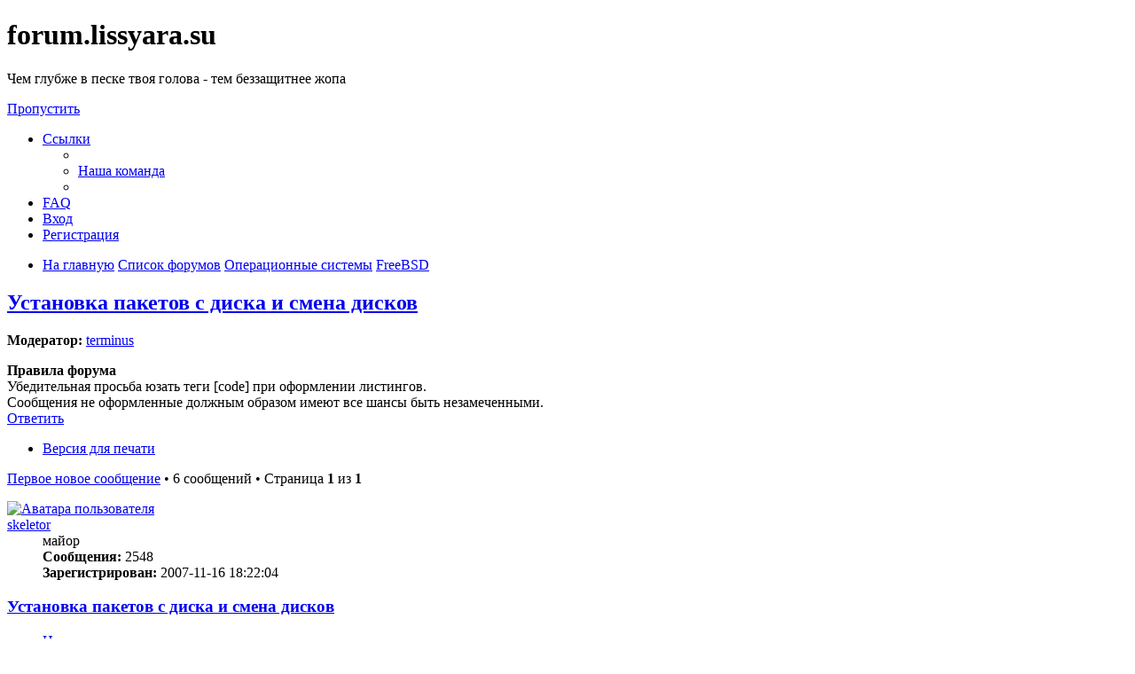

--- FILE ---
content_type: text/html; charset=UTF-8
request_url: https://forum.lissyara.su/freebsd-f8/ustanovka-paketov-s-diska-i-smena-diskov-t10164.html?sid=3cb4ede4a5c7c6d1ef162f8996fb7adb
body_size: 10472
content:
<!DOCTYPE html>
<html dir="ltr" lang="ru">
<head>
<meta charset="utf-8" />
<meta http-equiv="X-UA-Compatible" content="IE=edge">
<meta name="viewport" content="width=device-width, initial-scale=1" />

<title>Установка пакетов с диска и смена дисков - forum.lissyara.su</title>


	<link rel="canonical" href="https://forum.lissyara.su/freebsd-f8/ustanovka-paketov-s-diska-i-smena-diskov-t10164.html">

<!--
	phpBB style name: prosilver
	Based on style:   prosilver (this is the default phpBB3 style)
	Original author:  Tom Beddard ( http://www.subBlue.com/ )
	Modified by:
-->

<link href="./../assets/css/font-awesome.min.css?assets_version=37" rel="stylesheet">
<link href="./../styles/prosilver/theme/stylesheet.css?assets_version=37" rel="stylesheet">
<link href="./../styles/prosilver/theme/ru/stylesheet.css?assets_version=37" rel="stylesheet">




<!--[if lte IE 9]>
	<link href="./../styles/prosilver/theme/tweaks.css?assets_version=37" rel="stylesheet">
<![endif]-->

		
<link href="./../ext/boardtools/quickreply/styles/all/theme/quickreply_main.css?assets_version=37" rel="stylesheet" type="text/css" media="screen" />
<link href="./../ext/boardtools/quickreply/styles/all/theme/quickreply.css?assets_version=37" rel="stylesheet" type="text/css" media="screen" />
<link href="./../ext/boardtools/quickreply/vendor/fortawesome/font-awesome/css/font-awesome.min.css" rel="stylesheet" type="text/css" media="screen" />
<link href="./../ext/david63/sitelogo/styles/prosilver/theme/site_logo_common.css?assets_version=37" rel="stylesheet" type="text/css" media="screen" />
<link href="./../ext/vipaka/navbar/styles/all/theme/phpbb.css?assets_version=37" rel="stylesheet" type="text/css" media="screen" />



</head>
<body id="phpbb" class="nojs notouch section-viewtopic/freebsd-f8/ustanovka-paketov-s-diska-i-smena-diskov-t10164.html ltr ">


<div id="wrap" class="wrap">
	<a id="top" class="top-anchor" accesskey="t"></a>
	<div id="page-header">
		<div class="headerbar" role="banner">
					<div class="inner">

			<div id="site-description" class="site-description">
				<a id="logo" class="logo" href="http://www.lissyara.su/" title="На главную"><span class="site_logo"></span></a>
				<h1>forum.lissyara.su</h1>
				<p> Чем глубже в песке твоя голова - тем беззащитнее жопа</p>
				<p class="skiplink"><a href="#start_here">Пропустить</a></p>
			</div>

									
			</div>
					</div>
				<div class="navbar" role="navigation">
	<div class="inner">

	<ul id="nav-main" class="nav-main linklist" role="menubar">

		<li id="quick-links" class="quick-links dropdown-container responsive-menu hidden" data-skip-responsive="true">
			<a href="#" class="dropdown-trigger">
				<i class="icon fa-bars fa-fw" aria-hidden="true"></i><span>Ссылки</span>
			</a>
			<div class="dropdown">
				<div class="pointer"><div class="pointer-inner"></div></div>
				<ul class="dropdown-contents" role="menu">
					
					
											<li class="separator"></li>
																			<li>
								<a href="./../memberlist.php?mode=team&amp;sid=e1f7645f3a000cfa12119a4b4ea5aaa9" role="menuitem">
									<i class="icon fa-shield fa-fw" aria-hidden="true"></i><span>Наша команда</span>
								</a>
							</li>
																<li class="separator"></li>

									</ul>
			</div>
		</li>

				<li data-skip-responsive="true">
			<a href="/help/faq?sid=e1f7645f3a000cfa12119a4b4ea5aaa9" rel="help" title="Часто задаваемые вопросы" role="menuitem">
				<i class="icon fa-question-circle fa-fw" aria-hidden="true"></i><span>FAQ</span>
			</a>
		</li>
						
			<li class="rightside"  data-skip-responsive="true">
			<a href="./../ucp.php?mode=login&amp;sid=e1f7645f3a000cfa12119a4b4ea5aaa9" title="Вход" accesskey="x" role="menuitem">
				<i class="icon fa-power-off fa-fw" aria-hidden="true"></i><span>Вход</span>
			</a>
		</li>
					<li class="rightside" data-skip-responsive="true">
				<a href="./../ucp.php?mode=register&amp;sid=e1f7645f3a000cfa12119a4b4ea5aaa9" role="menuitem">
					<i class="icon fa-pencil-square-o  fa-fw" aria-hidden="true"></i><span>Регистрация</span>
				</a>
			</li>
						</ul>

	<ul id="nav-breadcrumbs" class="nav-breadcrumbs linklist navlinks" role="menubar">
						<li class="breadcrumbs">
							<span class="crumb"  itemtype="http://data-vocabulary.org/Breadcrumb" itemscope=""><a href="http://www.lissyara.su/" itemprop="url" data-navbar-reference="home"><i class="icon fa-home fa-fw" aria-hidden="true"></i><span itemprop="title">На главную</span></a></span>
										<span class="crumb"  itemtype="http://data-vocabulary.org/Breadcrumb" itemscope=""><a href="./../index.php?sid=e1f7645f3a000cfa12119a4b4ea5aaa9" itemprop="url" accesskey="h" data-navbar-reference="index"><span itemprop="title">Список форумов</span></a></span>

											<span class="crumb"  itemtype="http://data-vocabulary.org/Breadcrumb" itemscope="" data-forum-id="23"><a href="./../operacionnye-sistemy-f23/?sid=e1f7645f3a000cfa12119a4b4ea5aaa9" itemprop="url"><span itemprop="title">Операционные системы</span></a></span>
															<span class="crumb"  itemtype="http://data-vocabulary.org/Breadcrumb" itemscope="" data-forum-id="8"><a href="./../freebsd-f8/?sid=e1f7645f3a000cfa12119a4b4ea5aaa9" itemprop="url"><span itemprop="title">FreeBSD</span></a></span>
												</li>
		
			</ul>

	</div>
</div>
	</div>

	  <div id="menu_bar" style="background: ; font-family: ;">
    <ul class="top_menu" id="top_menu_nav">
	
    	    </ul>
  </div>

	<a id="start_here" class="anchor"></a>
	<div id="page-body" class="page-body" role="main">
		
		
<h2 class="topic-title"><a href="./../freebsd-f8/ustanovka-paketov-s-diska-i-smena-diskov-t10164.html?sid=e1f7645f3a000cfa12119a4b4ea5aaa9">Установка пакетов с диска и смена дисков</a></h2>
<!-- NOTE: remove the style="display: none" when you want to have the forum description on the topic body -->
<div style="display: none !important;">Проблемы установки, настройки и работы Правильной Операционной Системы<br /></div>
<p>
	<strong>Модератор:</strong> <a href="./../memberlist.php?mode=viewprofile&amp;u=4904&amp;sid=e1f7645f3a000cfa12119a4b4ea5aaa9" class="username">terminus</a>
</p>

	<div class="rules">
		<div class="inner">

					<strong>Правила форума</strong><br />
			Убедительная просьба юзать теги [cоde] при оформлении листингов.<br>
Сообщения не оформленные должным образом имеют все шансы быть незамеченными.
		
		</div>
	</div>

<div class="action-bar bar-top">
	
			<a href="./../posting.php?mode=reply&amp;f=8&amp;t=10164&amp;sid=e1f7645f3a000cfa12119a4b4ea5aaa9" class="button" title="Ответить">
							<span>Ответить</span> <i class="icon fa-reply fa-fw" aria-hidden="true"></i>
					</a>
	
			<div class="dropdown-container dropdown-button-control topic-tools">
		<span title="Управление темой" class="button button-secondary dropdown-trigger dropdown-select">
			<i class="icon fa-wrench fa-fw" aria-hidden="true"></i>
			<span class="caret"><i class="icon fa-sort-down fa-fw" aria-hidden="true"></i></span>
		</span>
		<div class="dropdown">
			<div class="pointer"><div class="pointer-inner"></div></div>
			<ul class="dropdown-contents">
																												<li>
					<a href="../viewtopic.php?f=8&amp;t=10164&amp;sid=e1f7645f3a000cfa12119a4b4ea5aaa9&amp;view=print" title="Версия для печати" accesskey="p">
						<i class="icon fa-print fa-fw" aria-hidden="true"></i><span>Версия для печати</span>
					</a>
				</li>
											</ul>
		</div>
	</div>
	
	
			<div class="pagination">
			<a href="#unread" class="mark">Первое новое сообщение</a> &bull; 6 сообщений
							&bull; Страница <strong>1</strong> из <strong>1</strong>
					</div>
		</div>




	<div id="qr_posts">
<div class="post-container">
			<a id="unread" class="anchor"></a>
		<div id="p88847" class="post has-profile bg2 unreadpost">
		<div class="inner">

		<dl class="postprofile" id="profile88847">
			<dt class="has-profile-rank has-avatar">
				<div class="avatar-container">
																<a href="./../memberlist.php?mode=viewprofile&amp;u=5060&amp;sid=e1f7645f3a000cfa12119a4b4ea5aaa9" class="avatar"><img class="avatar" src="./../download/file.php?avatar=5060_1197728542.gif" width="60" height="71" alt="Аватара пользователя" /></a>														</div>
								<a href="./../memberlist.php?mode=viewprofile&amp;u=5060&amp;sid=e1f7645f3a000cfa12119a4b4ea5aaa9" class="username">skeletor</a>							</dt>

						<dd class="profile-rank">майор</dd>			
		<dd class="profile-posts"><strong>Сообщения:</strong> 2548</dd>		<dd class="profile-joined"><strong>Зарегистрирован:</strong> 2007-11-16 18:22:04</dd>		
		
						
						
		</dl>

		<div class="postbody">
						<div id="post_content88847">

						<h3 class="first"><a href="#p88847">Установка пакетов с диска и смена дисков</a></h3>

													<ul class="post-buttons">
																																									<li>
							<a href="./../posting.php?mode=quote&amp;f=8&amp;p=88847&amp;sid=e1f7645f3a000cfa12119a4b4ea5aaa9" title="Ответить с цитатой" class="button button-icon-only">
								<i class="icon fa-quote-left fa-fw" aria-hidden="true"></i><span class="sr-only">Цитата</span>
							</a>
						</li>
														</ul>
							
						<p class="author">
									<a class="unread" href="./../freebsd-f8/ustanovka-paketov-s-diska-i-smena-diskov-t10164.html?sid=e1f7645f3a000cfa12119a4b4ea5aaa9#p88847" title="Непрочитанное сообщение">
						<i class="icon fa-file fa-fw icon-red icon-md" aria-hidden="true"></i><span class="sr-only">Непрочитанное сообщение</span>
					</a>
								<span class="responsive-hide"> <strong><a href="./../memberlist.php?mode=viewprofile&amp;u=5060&amp;sid=e1f7645f3a000cfa12119a4b4ea5aaa9" class="username">skeletor</a></strong> &raquo; </span>2008-08-04 13:53:26
			</p>
			
			
			
			<div class="content">У меня FreeBSD 7.0 Release. Ставлю пакеты с дисков (инет очень дорогой). Выбираю десяток пакетов и ставлю. Оно просит : вставьте диск 1, вставил. Потом - вставьте диск 2, вставил. Потом опять 1-ый. Вообщем, оно ставит каждый пакет как-будто больше ничего не надо.<br>
У меня вопрос : можно ли сделать так, что бы оно поставило все ему нужные пакеты с 1-го диска, потом перешло на 2-ой, а то на 10 пакетов 10 смен дисков.</div>

			
									
									
						</div>

		</div>

				<div class="back2top">
						<a href="#top" class="top" title="Вернуться к началу">
				<i class="icon fa-chevron-circle-up fa-fw icon-gray" aria-hidden="true"></i>
				<span class="sr-only">Вернуться к началу</span>
			</a>
					</div>
		
		</div>
	</div>

	<hr class="divider" />
	<pre id="qr_author_p88847" style="display: none;" data-id="5060">skeletor</pre>
</div><!-- /.post-container -->


                	<div class="post-container">
		<div id="p386341" class="post has-profile bg1 unreadpost online">
			<div class="inner">
			<span class="corners-top">
				<span>
				</span>
			</span>
			<dl class="postprofile" id="profile0000">
				<dt class="has-profile-rank has-avatar">
					<div class="avatar-container">
						<a href="https://www.host-food.ru/" onclick="window.location.href='https://www.host-food.ru/p/58476/'; return false;" class="avatar"><img class="avatar" src="https://www.host-food.ru/images/host-food-ru-avarar.jpg" alt="Хостинговая компания Host-Food.ru" width="80" height="80"></a>
					</div>
					<strong><a class="username" href="https://www.host-food.ru/" onclick="window.location.href='https://www.host-food.ru/p/58476/'; return false;">Хостинг HostFood.ru</a></strong>
				</dt>
				<dd>&nbsp;</dd>
			</dl>

			<div class="postbody">
				<h3><a href="https://www.host-food.ru/" onclick="window.location.href='https://www.host-food.ru/p/58476/'; return false;">Услуги хостинговой компании Host-Food.ru</a></h3>
				<p class="author"><a href="https://www.host-food.ru/" onclick="window.location.href='https://www.host-food.ru/p/58476/'; return false;"><strong>Хостинг HostFood.ru</strong></a></p>
				<div class="content" style="text-align: left;">
					Тарифы на хостинг в России, от 12 рублей: <a href="https://www.host-food.ru/tariffs/hosting/" onclick="window.location.href='https://www.host-food.ru/p/58476/tariffs/hosting/'; return false;">https://www.host-food.ru/tariffs/hosting/</a><br />
					Тарифы на виртуальные сервера (VPS/VDS/KVM) в РФ, от 189 руб.: <a href="https://www.host-food.ru/tariffs/virtualny-server-vps/" onclick="window.location.href='https://www.host-food.ru/p/58476/tariffs/virtualny-server-vps/'; return false;">https://www.host-food.ru/tariffs/virtualny-server-vps/</a><br />
					Выделенные сервера, Россия, Москва, от 2000 рублей (HP Proliant G5, Intel Xeon E5430 (2.66GHz, Quad-Core, 12Mb), 8Gb RAM, 2x300Gb SAS HDD, P400i, 512Mb, BBU):<br />
					<a href="https://www.host-food.ru/tariffs/vydelennyi-server-ds/" onclick="window.location.href='https://www.host-food.ru/p/58476/tariffs/vydelennyi-server-ds/'; return false;">https://www.host-food.ru/tariffs/vydelennyi-server-ds/</a><br />
					Недорогие домены в популярных зонах: <a href="https://www.host-food.ru/domains/" onclick="window.location.href='https://www.host-food.ru/p/58476/domains/'; return false;">https://www.host-food.ru/domains/</a><br />
				</div>
			</div>

						<div class="back2top">
								<a href="#top" class="top" title="Вернуться к началу">
					<i class="icon fa-chevron-circle-up fa-fw icon-gray" aria-hidden="true"></i>
					<span class="sr-only">Вернуться к началу</span>
				</a>
							</div>

						<span class="corners-bottom"><span></span></span></div>
		</div>
	</div>
	</div>
	<hr class="divider" />
		

	<div class="post-container">
		<div id="p88853" class="post has-profile bg1 unreadpost">
		<div class="inner">

		<dl class="postprofile" id="profile88853">
			<dt class="has-profile-rank no-avatar">
				<div class="avatar-container">
																			</div>
								<a href="./../memberlist.php?mode=viewprofile&amp;u=5236&amp;sid=e1f7645f3a000cfa12119a4b4ea5aaa9" class="username">zg</a>							</dt>

						<dd class="profile-rank">полковник</dd>			
		<dd class="profile-posts"><strong>Сообщения:</strong> 5845</dd>		<dd class="profile-joined"><strong>Зарегистрирован:</strong> 2007-12-07 13:51:33</dd>		
		
											<dd class="profile-custom-field profile-phpbb_location"><strong>Откуда:</strong> Верх-Нейвинск</dd>
							
						
		</dl>

		<div class="postbody">
						<div id="post_content88853">

						<h3 ><a href="#p88853">Re: Установка пакетов с диска и смена дисков</a></h3>

													<ul class="post-buttons">
																																									<li>
							<a href="./../posting.php?mode=quote&amp;f=8&amp;p=88853&amp;sid=e1f7645f3a000cfa12119a4b4ea5aaa9" title="Ответить с цитатой" class="button button-icon-only">
								<i class="icon fa-quote-left fa-fw" aria-hidden="true"></i><span class="sr-only">Цитата</span>
							</a>
						</li>
														</ul>
							
						<p class="author">
									<a class="unread" href="./../freebsd-f8/ustanovka-paketov-s-diska-i-smena-diskov-t10164.html?sid=e1f7645f3a000cfa12119a4b4ea5aaa9#p88853" title="Непрочитанное сообщение">
						<i class="icon fa-file fa-fw icon-red icon-md" aria-hidden="true"></i><span class="sr-only">Непрочитанное сообщение</span>
					</a>
								<span class="responsive-hide"> <strong><a href="./../memberlist.php?mode=viewprofile&amp;u=5236&amp;sid=e1f7645f3a000cfa12119a4b4ea5aaa9" class="username">zg</a></strong> &raquo; </span>2008-08-04 14:20:17
			</p>
			
			
			
			<div class="content">скопируй все пакеты со всех сидюшных папок /cdrom/packages/All на диск и ставь через pkg_add. Хотя я всегда дивидюк собраю.</div>

			
									
									
						</div>

		</div>

				<div class="back2top">
						<a href="#top" class="top" title="Вернуться к началу">
				<i class="icon fa-chevron-circle-up fa-fw icon-gray" aria-hidden="true"></i>
				<span class="sr-only">Вернуться к началу</span>
			</a>
					</div>
		
		</div>
	</div>

	<hr class="divider" />
	<pre id="qr_author_p88853" style="display: none;" data-id="5236">zg</pre>
</div><!-- /.post-container -->


                	

	<div class="post-container">
		<div id="p88868" class="post has-profile bg2 unreadpost">
		<div class="inner">

		<dl class="postprofile" id="profile88868">
			<dt class="has-profile-rank has-avatar">
				<div class="avatar-container">
																<a href="./../memberlist.php?mode=viewprofile&amp;u=1283&amp;sid=e1f7645f3a000cfa12119a4b4ea5aaa9" class="avatar"><img class="avatar" src="./../download/file.php?avatar=1283_1225285396.png" width="50" height="50" alt="Аватара пользователя" /></a>														</div>
								<a href="./../memberlist.php?mode=viewprofile&amp;u=1283&amp;sid=e1f7645f3a000cfa12119a4b4ea5aaa9" class="username">dikens3</a>							</dt>

						<dd class="profile-rank">подполковник</dd>			
		<dd class="profile-posts"><strong>Сообщения:</strong> 4856</dd>		<dd class="profile-joined"><strong>Зарегистрирован:</strong> 2006-09-06 16:24:08</dd>		
		
																<dd class="profile-custom-field profile-phpbb_location"><strong>Откуда:</strong> Нижний Новгород</dd>
							
							<dd class="profile-contact">
				<strong>Контактная информация:</strong>
				<div class="dropdown-container dropdown-left">
					<a href="#" class="dropdown-trigger" title="Контактная информация пользователя dikens3">
						<i class="icon fa-commenting-o fa-fw icon-lg" aria-hidden="true"></i><span class="sr-only">Контактная информация пользователя dikens3</span>
					</a>
					<div class="dropdown">
						<div class="pointer"><div class="pointer-inner"></div></div>
						<div class="dropdown-contents contact-icons">
																																								<div>
																	<a href="https://www.icq.com/people/177030648/" title="ICQ" class="last-cell">
										<span class="contact-icon phpbb_icq-icon">ICQ</span>
									</a>
																	</div>
																					</div>
					</div>
				</div>
			</dd>
				
		</dl>

		<div class="postbody">
						<div id="post_content88868">

						<h3 ><a href="#p88868">Re: Установка пакетов с диска и смена дисков</a></h3>

													<ul class="post-buttons">
																																									<li>
							<a href="./../posting.php?mode=quote&amp;f=8&amp;p=88868&amp;sid=e1f7645f3a000cfa12119a4b4ea5aaa9" title="Ответить с цитатой" class="button button-icon-only">
								<i class="icon fa-quote-left fa-fw" aria-hidden="true"></i><span class="sr-only">Цитата</span>
							</a>
						</li>
														</ul>
							
						<p class="author">
									<a class="unread" href="./../freebsd-f8/ustanovka-paketov-s-diska-i-smena-diskov-t10164.html?sid=e1f7645f3a000cfa12119a4b4ea5aaa9#p88868" title="Непрочитанное сообщение">
						<i class="icon fa-file fa-fw icon-red icon-md" aria-hidden="true"></i><span class="sr-only">Непрочитанное сообщение</span>
					</a>
								<span class="responsive-hide"> <strong><a href="./../memberlist.php?mode=viewprofile&amp;u=1283&amp;sid=e1f7645f3a000cfa12119a4b4ea5aaa9" class="username">dikens3</a></strong> &raquo; </span>2008-08-04 15:15:38
			</p>
			
			
			
			<div class="content"><blockquote class="uncited"><div>У меня вопрос : можно ли сделать так, что бы оно поставило все ему нужные пакеты с 1-го диска, потом перешло на 2-ой, а то на 10 пакетов 10 смен дисков.</div></blockquote>Как создать <a href="http://www.lissyara.su/?id=1479" class="postlink">DVD</a>.<br>
<a href="http://forum.lissyara.su/viewtopic.php?f=8&amp;t=7535&amp;p=58999&amp;hilit=CD1%3D+#p58999" class="postlink">http://forum.lissyara.su/viewtopic.php? ... 3D+#p58999</a></div>

			
									
									<div id="sig88868" class="signature"><span style="font-size:85%;line-height:116%"><span style="color:#0000FF"><strong class="text-strong">Лучше установить FreeBSD</strong></span>, чем потратить <span style="color:#FF0000"><strong class="text-strong">30 лет на Linux'ы</strong></span> и выяснить какой из них хуже.</span></div>
						</div>

		</div>

				<div class="back2top">
						<a href="#top" class="top" title="Вернуться к началу">
				<i class="icon fa-chevron-circle-up fa-fw icon-gray" aria-hidden="true"></i>
				<span class="sr-only">Вернуться к началу</span>
			</a>
					</div>
		
		</div>
	</div>

	<hr class="divider" />
	<pre id="qr_author_p88868" style="display: none;" data-id="1283">dikens3</pre>
</div><!-- /.post-container -->


                	

	<div class="post-container">
		<div id="p88871" class="post has-profile bg1 unreadpost">
		<div class="inner">

		<dl class="postprofile" id="profile88871">
			<dt class="has-profile-rank has-avatar">
				<div class="avatar-container">
																<a href="./../memberlist.php?mode=viewprofile&amp;u=5060&amp;sid=e1f7645f3a000cfa12119a4b4ea5aaa9" class="avatar"><img class="avatar" src="./../download/file.php?avatar=5060_1197728542.gif" width="60" height="71" alt="Аватара пользователя" /></a>														</div>
								<a href="./../memberlist.php?mode=viewprofile&amp;u=5060&amp;sid=e1f7645f3a000cfa12119a4b4ea5aaa9" class="username">skeletor</a>							</dt>

						<dd class="profile-rank">майор</dd>			
		<dd class="profile-posts"><strong>Сообщения:</strong> 2548</dd>		<dd class="profile-joined"><strong>Зарегистрирован:</strong> 2007-11-16 18:22:04</dd>		
		
						
						
		</dl>

		<div class="postbody">
						<div id="post_content88871">

						<h3 ><a href="#p88871">Re: Установка пакетов с диска и смена дисков</a></h3>

													<ul class="post-buttons">
																																									<li>
							<a href="./../posting.php?mode=quote&amp;f=8&amp;p=88871&amp;sid=e1f7645f3a000cfa12119a4b4ea5aaa9" title="Ответить с цитатой" class="button button-icon-only">
								<i class="icon fa-quote-left fa-fw" aria-hidden="true"></i><span class="sr-only">Цитата</span>
							</a>
						</li>
														</ul>
							
						<p class="author">
									<a class="unread" href="./../freebsd-f8/ustanovka-paketov-s-diska-i-smena-diskov-t10164.html?sid=e1f7645f3a000cfa12119a4b4ea5aaa9#p88871" title="Непрочитанное сообщение">
						<i class="icon fa-file fa-fw icon-red icon-md" aria-hidden="true"></i><span class="sr-only">Непрочитанное сообщение</span>
					</a>
								<span class="responsive-hide"> <strong><a href="./../memberlist.php?mode=viewprofile&amp;u=5060&amp;sid=e1f7645f3a000cfa12119a4b4ea5aaa9" class="username">skeletor</a></strong> &raquo; </span>2008-08-04 15:58:08
			</p>
			
			
			
			<div class="content">У меня 3 DVD диска, так что о создании DVD из CD - тут лишнее. А насчёт скинуть на винт - идея неплохая.<br>
Меня интерисует такой вопрос. Если устанавливать с зависимостями pkg_add -r то оно будет тянуть с инета или с винта, куда я скопировал пакеты?</div>

			
									
									
						</div>

		</div>

				<div class="back2top">
						<a href="#top" class="top" title="Вернуться к началу">
				<i class="icon fa-chevron-circle-up fa-fw icon-gray" aria-hidden="true"></i>
				<span class="sr-only">Вернуться к началу</span>
			</a>
					</div>
		
		</div>
	</div>

	<hr class="divider" />
	<pre id="qr_author_p88871" style="display: none;" data-id="5060">skeletor</pre>
</div><!-- /.post-container -->


                	

	<div class="post-container">
		<div id="p88872" class="post has-profile bg2 unreadpost">
		<div class="inner">

		<dl class="postprofile" id="profile88872">
			<dt class="has-profile-rank has-avatar">
				<div class="avatar-container">
																<a href="./../memberlist.php?mode=viewprofile&amp;u=4904&amp;sid=e1f7645f3a000cfa12119a4b4ea5aaa9" class="avatar"><img class="avatar" src="./../download/file.php?avatar=4904_1222451379.gif" width="100" height="100" alt="Аватара пользователя" /></a>														</div>
								<a href="./../memberlist.php?mode=viewprofile&amp;u=4904&amp;sid=e1f7645f3a000cfa12119a4b4ea5aaa9" class="username">terminus</a>							</dt>

						<dd class="profile-rank">майор</dd>			
		<dd class="profile-posts"><strong>Сообщения:</strong> 2305</dd>		<dd class="profile-joined"><strong>Зарегистрирован:</strong> 2007-10-29 11:27:35</dd>		
		
											<dd class="profile-custom-field profile-phpbb_location"><strong>Откуда:</strong> Рига</dd>
							
						
		</dl>

		<div class="postbody">
						<div id="post_content88872">

						<h3 ><a href="#p88872">Re: Установка пакетов с диска и смена дисков</a></h3>

													<ul class="post-buttons">
																																									<li>
							<a href="./../posting.php?mode=quote&amp;f=8&amp;p=88872&amp;sid=e1f7645f3a000cfa12119a4b4ea5aaa9" title="Ответить с цитатой" class="button button-icon-only">
								<i class="icon fa-quote-left fa-fw" aria-hidden="true"></i><span class="sr-only">Цитата</span>
							</a>
						</li>
														</ul>
							
						<p class="author">
									<a class="unread" href="./../freebsd-f8/ustanovka-paketov-s-diska-i-smena-diskov-t10164.html?sid=e1f7645f3a000cfa12119a4b4ea5aaa9#p88872" title="Непрочитанное сообщение">
						<i class="icon fa-file fa-fw icon-red icon-md" aria-hidden="true"></i><span class="sr-only">Непрочитанное сообщение</span>
					</a>
								<span class="responsive-hide"> <strong><a href="./../memberlist.php?mode=viewprofile&amp;u=4904&amp;sid=e1f7645f3a000cfa12119a4b4ea5aaa9" class="username">terminus</a></strong> &raquo; </span>2008-08-04 16:03:40
			</p>
			
			
			
			<div class="content">Кажется так - если дерево портов в /usr/ports соответсвует пакетам на DVD, и если все пакеты с зависимостями скопированы в /usr/ports/distfiles, то с интернета ничего тянуться не будет...<br>
<br>
---<br>
<br>
ой, нет - вру. distfiles это же исходники а не пакеты... а может прокатит... кто знает? <img class="smilies" src="./../images/smilies/search.gif" width="38" height="25" alt=":Search:" title="Search"><br>
<br>
---<br>
<br>
нешел - у portugrade есть опция --use-packages которая смотрит на путь указанный в переменной среды PKG_PATH.  ставить пакеты портапгрейдом указав в PKG_PATH где лежат все пакеты.</div>

			
									
									<div id="sig88872" class="signature"><span style="font-size:85%;line-height:116%">Модель: AST-PM-105/0044; Тип: Универсальный, ремонтный; Название: Терминус;  Род повреждения: Распад функций; Выводы: Сдать на слом.</span></div>
						</div>

		</div>

				<div class="back2top">
						<a href="#top" class="top" title="Вернуться к началу">
				<i class="icon fa-chevron-circle-up fa-fw icon-gray" aria-hidden="true"></i>
				<span class="sr-only">Вернуться к началу</span>
			</a>
					</div>
		
		</div>
	</div>

	<hr class="divider" />
	<pre id="qr_author_p88872" style="display: none;" data-id="4904">terminus</pre>
</div><!-- /.post-container -->


                	

	<div class="post-container">
		<div id="p89005" class="post has-profile bg1 unreadpost">
		<div class="inner">

		<dl class="postprofile" id="profile89005">
			<dt class="has-profile-rank no-avatar">
				<div class="avatar-container">
																			</div>
								<a href="./../memberlist.php?mode=viewprofile&amp;u=5236&amp;sid=e1f7645f3a000cfa12119a4b4ea5aaa9" class="username">zg</a>							</dt>

						<dd class="profile-rank">полковник</dd>			
		<dd class="profile-posts"><strong>Сообщения:</strong> 5845</dd>		<dd class="profile-joined"><strong>Зарегистрирован:</strong> 2007-12-07 13:51:33</dd>		
		
											<dd class="profile-custom-field profile-phpbb_location"><strong>Откуда:</strong> Верх-Нейвинск</dd>
							
						
		</dl>

		<div class="postbody">
						<div id="post_content89005">

						<h3 ><a href="#p89005">Re: Установка пакетов с диска и смена дисков</a></h3>

													<ul class="post-buttons">
																																									<li>
							<a href="./../posting.php?mode=quote&amp;f=8&amp;p=89005&amp;sid=e1f7645f3a000cfa12119a4b4ea5aaa9" title="Ответить с цитатой" class="button button-icon-only">
								<i class="icon fa-quote-left fa-fw" aria-hidden="true"></i><span class="sr-only">Цитата</span>
							</a>
						</li>
														</ul>
							
						<p class="author">
									<a class="unread" href="./../freebsd-f8/ustanovka-paketov-s-diska-i-smena-diskov-t10164.html?sid=e1f7645f3a000cfa12119a4b4ea5aaa9#p89005" title="Непрочитанное сообщение">
						<i class="icon fa-file fa-fw icon-red icon-md" aria-hidden="true"></i><span class="sr-only">Непрочитанное сообщение</span>
					</a>
								<span class="responsive-hide"> <strong><a href="./../memberlist.php?mode=viewprofile&amp;u=5236&amp;sid=e1f7645f3a000cfa12119a4b4ea5aaa9" class="username">zg</a></strong> &raquo; </span>2008-08-05 8:11:08
			</p>
			
			
			
			<div class="content"><blockquote><div><cite>skeletor писал(а):</cite>Если устанавливать с зависимостями pkg_add -r то оно будет тянуть с инета или с винта, куда я скопировал пакеты?</div></blockquote> с нета, с винта он ставит по умолчанию, man pkg_add. Если у пакета есть зависимость, то первым делом идёт проверка есть ли такой пакет в текущей папке, если есть, то pkg_add ставит его. Поэтому если ты скопируешь все пакеты в одну папку, то при установке лбого из них, завсимости поставятся автоматом.<br>

<blockquote><div><cite>skeletor писал(а):</cite>У меня 3 DVD диска, так что о создании DVD из CD - тут лишнее.</div></blockquote> хм.. а что такое ставишь? седьмая фря вместе с кедами, гномом и опенофисом легко вмещается на один двд. <br>
Собирай BlueRay  <img class="smilies" src="./../images/smilies/biggrin.gif" width="20" height="20" alt=":-D" title="Very Happy"></div>

			
									
									
						</div>

		</div>

				<div class="back2top">
						<a href="#top" class="top" title="Вернуться к началу">
				<i class="icon fa-chevron-circle-up fa-fw icon-gray" aria-hidden="true"></i>
				<span class="sr-only">Вернуться к началу</span>
			</a>
					</div>
		
		</div>
	</div>

	<hr class="divider" />
	<pre id="qr_author_p89005" style="display: none;" data-id="5236">zg</pre>
</div><!-- /.post-container -->
</div>
<div id="qr_temp_container" style="display: none;"></div>


                	



	<div class="action-bar bar-bottom">
	
			<a href="./../posting.php?mode=reply&amp;f=8&amp;t=10164&amp;sid=e1f7645f3a000cfa12119a4b4ea5aaa9" class="button" title="Ответить">
							<span>Ответить</span> <i class="icon fa-reply fa-fw" aria-hidden="true"></i>
					</a>
		
		<div class="dropdown-container dropdown-button-control topic-tools">
		<span title="Управление темой" class="button button-secondary dropdown-trigger dropdown-select">
			<i class="icon fa-wrench fa-fw" aria-hidden="true"></i>
			<span class="caret"><i class="icon fa-sort-down fa-fw" aria-hidden="true"></i></span>
		</span>
		<div class="dropdown">
			<div class="pointer"><div class="pointer-inner"></div></div>
			<ul class="dropdown-contents">
																												<li>
					<a href="../viewtopic.php?f=8&amp;t=10164&amp;sid=e1f7645f3a000cfa12119a4b4ea5aaa9&amp;view=print" title="Версия для печати" accesskey="p">
						<i class="icon fa-print fa-fw" aria-hidden="true"></i><span>Версия для печати</span>
					</a>
				</li>
											</ul>
		</div>
	</div>

			<form method="post" action="../viewtopic.php?f=8&amp;t=10164&amp;sid=e1f7645f3a000cfa12119a4b4ea5aaa9">
		<div class="dropdown-container dropdown-container-left dropdown-button-control sort-tools">
	<span title="Настройки отображения и сортировки" class="button button-secondary dropdown-trigger dropdown-select">
		<i class="icon fa-sort-amount-asc fa-fw" aria-hidden="true"></i>
		<span class="caret"><i class="icon fa-sort-down fa-fw" aria-hidden="true"></i></span>
	</span>
	<div class="dropdown hidden">
		<div class="pointer"><div class="pointer-inner"></div></div>
		<div class="dropdown-contents">
			<fieldset class="display-options">
							<label>Показать: <select name="st" id="st"><option value="0" selected="selected">Все сообщения</option><option value="1">1 день</option><option value="7">7 дней</option><option value="14">2 недели</option><option value="30">1 месяц</option><option value="90">3 месяца</option><option value="180">6 месяцев</option><option value="365">1 год</option></select></label>
								<label>Поле сортировки: <select name="sk" id="sk"><option value="a">Автор</option><option value="t" selected="selected">Время размещения</option><option value="s">Заголовок</option></select></label>
				<label>Порядок: <select name="sd" id="sd"><option value="a" selected="selected">по возрастанию</option><option value="d">по убыванию</option></select></label>
								<hr class="dashed" />
				<input type="submit" class="button2" name="sort" value="Перейти" />
						</fieldset>
		</div>
	</div>
</div>
		</form>
	
	
	
			<div class="pagination">
			6 сообщений
							&bull; Страница <strong>1</strong> из <strong>1</strong>
					</div>
	</div>

<script type="text/javascript">
//<![CDATA[
var quickreply = {};

// Special features for QuickReply - settings.
quickreply.special = {
	hideSubject: true};

// Special features for QuickReply - functions.
quickreply.special.functions = {};
//]]>
</script>

<div class="action-bar actions-jump">
		<p class="jumpbox-return">
		<a href="./../freebsd-f8/?sid=e1f7645f3a000cfa12119a4b4ea5aaa9" class="left-box arrow-left" accesskey="r">
			<i class="icon fa-angle-left fa-fw icon-black" aria-hidden="true"></i><span>Вернуться в «FreeBSD»</span>
		</a>
	</p>
	
		<div class="jumpbox dropdown-container dropdown-container-right dropdown-up dropdown-left dropdown-button-control" id="jumpbox">
			<span title="Перейти" class="button button-secondary dropdown-trigger dropdown-select">
				<span>Перейти</span>
				<span class="caret"><i class="icon fa-sort-down fa-fw" aria-hidden="true"></i></span>
			</span>
		<div class="dropdown">
			<div class="pointer"><div class="pointer-inner"></div></div>
			<ul class="dropdown-contents">
																				<li><a href="./../operacionnye-sistemy-f23/?sid=e1f7645f3a000cfa12119a4b4ea5aaa9" class="jumpbox-cat-link"> <span> Операционные системы</span></a></li>
																<li><a href="./../freebsd-unix-dlya-nachinayuschih-f53/?sid=e1f7645f3a000cfa12119a4b4ea5aaa9" class="jumpbox-sub-link"><span class="spacer"></span> <span>&#8627; &nbsp; FreeBSD/UNIX для начинающих</span></a></li>
																<li><a href="./../freebsd-f8/?sid=e1f7645f3a000cfa12119a4b4ea5aaa9" class="jumpbox-sub-link"><span class="spacer"></span> <span>&#8627; &nbsp; FreeBSD</span></a></li>
																<li><a href="./../openbsd-f39/?sid=e1f7645f3a000cfa12119a4b4ea5aaa9" class="jumpbox-sub-link"><span class="spacer"></span> <span>&#8627; &nbsp; OpenBSD</span></a></li>
																<li><a href="./../sunos-f49/?sid=e1f7645f3a000cfa12119a4b4ea5aaa9" class="jumpbox-sub-link"><span class="spacer"></span> <span>&#8627; &nbsp; SunOS</span></a></li>
																<li><a href="./../linux-f47/?sid=e1f7645f3a000cfa12119a4b4ea5aaa9" class="jumpbox-sub-link"><span class="spacer"></span> <span>&#8627; &nbsp; Linux</span></a></li>
																<li><a href="./../windows-f6/?sid=e1f7645f3a000cfa12119a4b4ea5aaa9" class="jumpbox-sub-link"><span class="spacer"></span> <span>&#8627; &nbsp; Windows</span></a></li>
																<li><a href="./../dos-os-2-meos-beos-palmos-f19/?sid=e1f7645f3a000cfa12119a4b4ea5aaa9" class="jumpbox-sub-link"><span class="spacer"></span> <span>&#8627; &nbsp; DOS, OS/2, MeOS, BeOS, PalmOS....</span></a></li>
																<li><a href="./../problemy-f22/?sid=e1f7645f3a000cfa12119a4b4ea5aaa9" class="jumpbox-cat-link"> <span> Проблемы</span></a></li>
																<li><a href="./../mta-mail-transfer-agent-f20/?sid=e1f7645f3a000cfa12119a4b4ea5aaa9" class="jumpbox-sub-link"><span class="spacer"></span> <span>&#8627; &nbsp; MTA - Mail Transfer Agent</span></a></li>
																<li><a href="./../jelezo-f5/?sid=e1f7645f3a000cfa12119a4b4ea5aaa9" class="jumpbox-sub-link"><span class="spacer"></span> <span>&#8627; &nbsp; Железо</span></a></li>
																<li><a href="./../soft-f3/?sid=e1f7645f3a000cfa12119a4b4ea5aaa9" class="jumpbox-sub-link"><span class="spacer"></span> <span>&#8627; &nbsp; Софт</span></a></li>
																<li><a href="./../networks-f4/?sid=e1f7645f3a000cfa12119a4b4ea5aaa9" class="jumpbox-sub-link"><span class="spacer"></span> <span>&#8627; &nbsp; Networks</span></a></li>
																<li><a href="./../bazy-dannyh-f52/?sid=e1f7645f3a000cfa12119a4b4ea5aaa9" class="jumpbox-sub-link"><span class="spacer"></span> <span>&#8627; &nbsp; Базы данных</span></a></li>
																<li><a href="./../aktivnoe-setevoe-oborudovanie-f48/?sid=e1f7645f3a000cfa12119a4b4ea5aaa9" class="jumpbox-sub-link"><span class="spacer"></span> <span>&#8627; &nbsp; Активное сетевое оборудование</span></a></li>
																<li><a href="./../virtualizaciya-f51/?sid=e1f7645f3a000cfa12119a4b4ea5aaa9" class="jumpbox-sub-link"><span class="spacer"></span> <span>&#8627; &nbsp; Виртуализация</span></a></li>
																<li><a href="./../unix-as-desktop-f45/?sid=e1f7645f3a000cfa12119a4b4ea5aaa9" class="jumpbox-sub-link"><span class="spacer"></span> <span>&#8627; &nbsp; UNIX as Desktop</span></a></li>
																<li><a href="./../igry-f33/?sid=e1f7645f3a000cfa12119a4b4ea5aaa9" class="jumpbox-sub-link"><span class="spacer"></span> <span>&#8627; &nbsp; Игры</span></a></li>
																<li><a href="./../programmirovanie-f25/?sid=e1f7645f3a000cfa12119a4b4ea5aaa9" class="jumpbox-cat-link"> <span> Программирование</span></a></li>
																<li><a href="./../shell-f32/?sid=e1f7645f3a000cfa12119a4b4ea5aaa9" class="jumpbox-sub-link"><span class="spacer"></span> <span>&#8627; &nbsp; SHELL</span></a></li>
																<li><a href="./../php-perl-js-html-f17/?sid=e1f7645f3a000cfa12119a4b4ea5aaa9" class="jumpbox-sub-link"><span class="spacer"></span> <span>&#8627; &nbsp; PHP, PERL, JS, HTML...</span></a></li>
																<li><a href="./../delphi-lazarus-free-pascal-f15/?sid=e1f7645f3a000cfa12119a4b4ea5aaa9" class="jumpbox-sub-link"><span class="spacer"></span> <span>&#8627; &nbsp; Delphi, Lazarus, Free Pascal</span></a></li>
																<li><a href="./../c-c-f16/?sid=e1f7645f3a000cfa12119a4b4ea5aaa9" class="jumpbox-sub-link"><span class="spacer"></span> <span>&#8627; &nbsp; C/C++</span></a></li>
																<li><a href="./../visual-basic-f18/?sid=e1f7645f3a000cfa12119a4b4ea5aaa9" class="jumpbox-sub-link"><span class="spacer"></span> <span>&#8627; &nbsp; Visual Basic</span></a></li>
																<li><a href="./../raznoe-f21/?sid=e1f7645f3a000cfa12119a4b4ea5aaa9" class="jumpbox-cat-link"> <span> Разное</span></a></li>
																<li><a href="./../novosti-f46/?sid=e1f7645f3a000cfa12119a4b4ea5aaa9" class="jumpbox-sub-link"><span class="spacer"></span> <span>&#8627; &nbsp; Новости</span></a></li>
																<li><a href="./../pro-sajt-f14/?sid=e1f7645f3a000cfa12119a4b4ea5aaa9" class="jumpbox-sub-link"><span class="spacer"></span> <span>&#8627; &nbsp; Про сайт</span></a></li>
																<li><a href="./../rabota-f27/?sid=e1f7645f3a000cfa12119a4b4ea5aaa9" class="jumpbox-sub-link"><span class="spacer"></span> <span>&#8627; &nbsp; Работа</span></a></li>
																<li><a href="./../yuridicheskie-dokumenty-f44/?sid=e1f7645f3a000cfa12119a4b4ea5aaa9" class="jumpbox-sub-link"><span class="spacer"></span> <span>&#8627; &nbsp; Юридические документы</span></a></li>
																<li><a href="./../baraholka-f2/?sid=e1f7645f3a000cfa12119a4b4ea5aaa9" class="jumpbox-sub-link"><span class="spacer"></span> <span>&#8627; &nbsp; Барахолка</span></a></li>
																<li><a href="./../dev-null-f1/?sid=e1f7645f3a000cfa12119a4b4ea5aaa9" class="jumpbox-sub-link"><span class="spacer"></span> <span>&#8627; &nbsp; /dev/null</span></a></li>
											</ul>
		</div>
	</div>

	</div>


			</div>


<div id="page-footer" class="page-footer" role="contentinfo">
	<div class="navbar" role="navigation">
	<div class="inner">

	<ul id="nav-footer" class="nav-footer linklist" role="menubar">
		<li class="breadcrumbs">
							<span class="crumb"><a href="http://www.lissyara.su/" data-navbar-reference="home"><i class="icon fa-home fa-fw" aria-hidden="true"></i><span>На главную</span></a></span>									<span class="crumb"><a href="./../index.php?sid=e1f7645f3a000cfa12119a4b4ea5aaa9" data-navbar-reference="index"><span>Список форумов</span></a></span>					</li>
		
				<li class="rightside">Часовой пояс: <span title="UTC+3">UTC+03:00</span></li>
							<li class="rightside">
				<a href="./../ucp.php?mode=delete_cookies&amp;sid=e1f7645f3a000cfa12119a4b4ea5aaa9" data-ajax="true" data-refresh="true" role="menuitem">
					<i class="icon fa-trash fa-fw" aria-hidden="true"></i><span>Удалить cookies конференции</span>
				</a>
			</li>
												<li class="rightside" data-last-responsive="true">
				<a href="./../memberlist.php?mode=team&amp;sid=e1f7645f3a000cfa12119a4b4ea5aaa9" role="menuitem">
					<i class="icon fa-shield fa-fw" aria-hidden="true"></i><span>Наша команда</span>
				</a>
			</li>
							</ul>

	</div>
</div>

	<div class="copyright">
				<br /><a href='http://www.lissyara.su/'>На главную сайта</a>							</div>

	<div id="darkenwrapper" class="darkenwrapper" data-ajax-error-title="Ошибка AJAX" data-ajax-error-text="При обработке запроса произошла ошибка." data-ajax-error-text-abort="Запрос прерван пользователем." data-ajax-error-text-timeout="Время запроса истекло; повторите попытку." data-ajax-error-text-parsererror="При выполнении запроса возникла непредвиденная ошибка, и сервер вернул неверный ответ.">
		<div id="darken" class="darken">&nbsp;</div>
	</div>

	<div id="phpbb_alert" class="phpbb_alert" data-l-err="Ошибка" data-l-timeout-processing-req="Время выполнения запроса истекло.">
		<a href="#" class="alert_close">
			<i class="icon fa-times-circle fa-fw" aria-hidden="true"></i>
		</a>
		<h3 class="alert_title">&nbsp;</h3><p class="alert_text"></p>
	</div>
	<div id="phpbb_confirm" class="phpbb_alert">
		<a href="#" class="alert_close">
			<i class="icon fa-times-circle fa-fw" aria-hidden="true"></i>
		</a>
		<div class="alert_text"></div>
	</div>
</div>

</div>

<div>
	<a id="bottom" class="anchor" accesskey="z"></a>
	<img src="./../cron.php?cron_type=cron.task.core.tidy_warnings&amp;sid=e1f7645f3a000cfa12119a4b4ea5aaa9" width="1" height="1" alt="cron" /></div>

<script type="text/javascript" src="./../assets/javascript/jquery.min.js?assets_version=37"></script>
<script type="text/javascript" src="./../assets/javascript/core.js?assets_version=37"></script>


<!-- Send the variables to the js file -->
<script>
	var backgroundImage		= '.\x2F..\x2F\x3Fsid\x3De1f7645f3a000cfa12119a4b4ea5aaa9';
	var bannerHeight		= '';
	var borderRadius		= '';
	var headerColour		= '';
	var headerColour1		= '\x23582b14';
	var headerColour2		= '\x23ffffffffffedd2c6';
	var logoCorners 		= '0px\x200px\x200px\x200px';
	var logoHeight 			= '36';
	var logoWidth 			= '146';
	var overrideColour		= '';
	var removeHeaderBar		= '';
	var repeatBackground	= '';
	var responsive			= '';
	var searchBelow			= '';
	var siteLogo 			= 'url\x28\x22.\x2F..\x2Fimages\x2Fpowered.by.220.volt.gif\x3Fsid\x3De1f7645f3a000cfa12119a4b4ea5aaa9\x22\x29';
	var siteLogoUrl			= '.\x2F..\x2F\x3Fsid\x3De1f7645f3a000cfa12119a4b4ea5aaa9';
	var siteLogoBanner		= '.\x2F..\x2F\x3Fsid\x3De1f7645f3a000cfa12119a4b4ea5aaa9';
	var siteLogoCentre		= '';
	var siteLogoRemove		= '0';
	var siteLogoRight		= '';
	var siteNameSupress		= '';
	var useBackground		= '';
	var useBanner			= '';
	var useHeaderColour		= '';
	var useLogoUrl			= '';
	var useOverrideColour	= '';
</script>

<script type="text/javascript">
	"use strict";
	var elonw_title = 'ELONW';
	var source=removeSubdomain(location.hostname);
	var IgnoreClasses = [
		'posterip',
		'share-button',
		'fancybox',
		'lightbox',
		'colorbox'
	];
	var NotInClass = true;
	$(document).on('click',('a[href^="http://"], a[href^="https://"], a[href^="ftp://"]'), function() {
		if ($(this).attr('class') !== undefined)
		{
			var ClassList = $(this).attr('class').split(/\s+/);
			$(ClassList).each(function() { 
				if($.inArray(this, IgnoreClasses) !== -1)
				{
					NotInClass = false;
				}
			});
		}
		if ($(this).attr('onclick') !== undefined)
		{
			NotInClass = false;
		}
		var href = $(this).attr('href');
		var hostname = this.hostname;
		if(hostname && removeSubdomain(hostname)!==source && NotInClass)
		{
			window.open(href);
			return false;
		}	
	});
	(function($) {
	   $('.forum_link').each(function(){
		  $(this).find('a').attr("onclick","window.open(this.href);return false;").attr("rel", "nofollow");
	   });
	})(jQuery);
	function removeSubdomain(a,b){return a.split(".").slice(-(b||2)).join(".")};
</script>

<script type="text/javascript" src="./../ext/boardtools/quickreply/styles/all/template/quickreply_special.js?assets_version=37"></script>
<script type="text/javascript" src="./../styles/prosilver/template/forum_fn.js?assets_version=37"></script>
<script type="text/javascript" src="./../styles/prosilver/template/ajax.js?assets_version=37"></script>
<script type="text/javascript" src="./../ext/david63/sitelogo/styles/all/template/site_logo_min.js?assets_version=37"></script>


<!-- Yandex.Metrika counter -->
<script type="text/javascript" >
    (function (d, w, c) {
        (w[c] = w[c] || []).push(function() {
            try {
                w.yaCounter48079109 = new Ya.Metrika({
                    id:48079109,
                    clickmap:true,
                    trackLinks:true,
                    accurateTrackBounce:true
                });
            } catch(e) { }
        });

        var n = d.getElementsByTagName("script")[0],
            s = d.createElement("script"),
            f = function () { n.parentNode.insertBefore(s, n); };
        s.type = "text/javascript";
        s.async = true;
        s.src = "https://mc.yandex.ru/metrika/watch.js";

        if (w.opera == "[object Opera]") {
            d.addEventListener("DOMContentLoaded", f, false);
        } else { f(); }
    })(document, window, "yandex_metrika_callbacks");
</script>
<noscript><div><img src="https://mc.yandex.ru/watch/48079109" style="position:absolute; left:-9999px;" alt="" /></div></noscript>
<!-- /Yandex.Metrika counter -->
</body>
</html>
